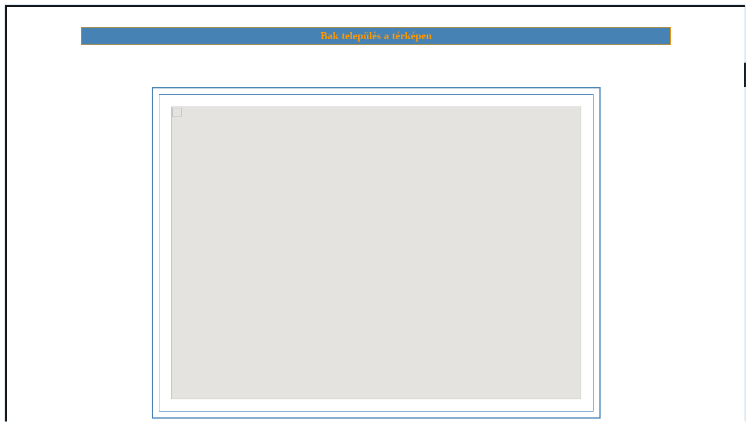

--- FILE ---
content_type: text/html
request_url: http://www.zlintrener.com/osszesfoto/Bak/Holjarunk.php
body_size: 6511
content:

<!DOCTYPE HTML PUBLIC "-//W3C//DTD HTML 4.0 Transitional//EN">

<html>
<head>
	<title>T&oacute;th G&eacute;za Honlapja-Keres�s telep�l�sek szerint-</title>
<style>
	a, A:link, a:visited, a:active
		{color: #0000aa; text-decoration: none; font-family: Tahoma, Verdana; font-size: 12px}
	A:hover
		{color: #ff0000; text-decoration: underline; font-family: Tahoma, Verdana; font-size: 12px}
	p, tr, td, ul, li
		{color: #000000; font-family: Tahoma, Verdana; font-size: 12px}
	.header1, h1
		{color: #ffffff; background: #4682B4; font-weight: bold; font-family: Tahoma, Verdana; font-size: 13px; margin: 0px; padding: 2px;}
	.header2, h2
		{color: #000000; background: #DBEAF5; font-weight: bold; font-family: Tahoma, Verdana; font-size: 12px;}
	.intd
		{color: #000000; font-family: Tahoma, Verdana; font-size: 11px; padding-left: 15px; padding-right: 15px;}
    .style1 {
	color: #FF9900;
	font-weight: bold;
}
</style>
<!--<script src="http://maps.google.com/maps?file=api&amp;v=api&v=2.x&key=ABQIAAAADeUlfVALllirR7WwIOgxuxSjbtSQXt1Fob5oFAyWw4VmbCTqBBRunBi3R6rgFrXxUuZyLxPWnC0FDA"   
type="text/javascript"></script>-->

<script type="text/javascript" src="http://maps.google.com/maps/api/js?key=AIzaSyAdrMpy_st9aKHRi9gkIC4l0Em25qzO8TQ"></script> 

 

<!--<SCRIPT type=text/javascript>
    //<![CDATA[

    var map;
    var geocoder;
	

    function load() {
      map = new GMap2(document.getElementById("map"));
      map.addMapType(G_PHYSICAL_MAP); 
      map.setCenter(new GLatLng(47.162494, 19.503304), 7); 
      map.addControl(new GLargeMapControl());
	  map.addControl(new GHierarchicalMapTypeControl());
	  map.addMapType(G_SATELLITE_3D_MAP); 	
      geocoder = new GClientGeocoder();
	  geocoder.getLocations(address, addToMap);
    }

   function addToMap(response)
   {
      map.clearOverlays();
      if (!response || response.Status.code != 200) {
        alert("Sajn�ljuk, de ezt a c�met nem tudtuk azonos�tani");
      } else     
   {
      // Retrieve the object
      place = response.Placemark[0];

      // Retrieve the latitude and longitude
      point = new GLatLng(place.Point.coordinates[1],
                          place.Point.coordinates[0]);

      // Center the map on this point
      map.setCenter(point, 11);

      // Create a marker
      marker = new GMarker(point);

      // Add the marker to map
      map.addOverlay(marker);

      // Add address information to marker
      marker.openInfoWindowHtml(place.address + '<br>' +
          '<b>Orsz�gk�d:</b> ' + place.AddressDetails.Country.CountryNameCode + '<br>' + ' Koordin�t�k: ' + place.Point.coordinates);
   }
  }  
    //]]>
    </SCRIPT>-->
    <script type="text/javascript">
  var geocoder;
  var map;
  //var address ="San Diego, CA";
  var address = "Bak, Hungary";
  function initialize() {
    geocoder = new google.maps.Geocoder();
    var latlng = new google.maps.LatLng(47.162494, 19.503304);
    var myOptions = {
      zoom: 9,
      center: latlng,
    mapTypeControl: true,
    mapTypeControlOptions: {style: google.maps.MapTypeControlStyle.DROPDOWN_MENU},
    navigationControl: true,
      mapTypeId: google.maps.MapTypeId.ROADMAP
    };
    map = new google.maps.Map(document.getElementById("map_canvas"), myOptions);
    if (geocoder) {
      geocoder.geocode( { 'address': address}, function(results, status) {
        if (status == google.maps.GeocoderStatus.OK) {
          if (status != google.maps.GeocoderStatus.ZERO_RESULTS) {
          map.setCenter(results[0].geometry.location);

            var infowindow = new google.maps.InfoWindow(
                { content: '<b>'+results[0].formatted_address+'</b></br></br> Koordin�t�k: ' +results[0].geometry.location ,
                  size: new google.maps.Size(150,50)
                });
    
            var marker = new google.maps.Marker({
                position: results[0].geometry.location,
                map: map, 
                title:address
            }); 
			infowindow.open(map,marker);
            google.maps.event.addListener(marker, 'click', function() {
                
            });

          } else {
            alert("No results found");
          }
        } else {
          alert("Geocode was not successful for the following reason: " + status);
        }
      });
    }
  }
</script>
</head>

<BODY onLoad="initialize()">




<div align="center">
  <center>


<table border="1" cellpadding="0" cellspacing="0" style="border-collapse: collapse" bordercolor="#4682B4" width="100%" height="100%" >
<tr><td>


<table width="100%" height="100%" style="border-collapse: collapse" bordercolor="#111111" cellpadding="0" cellspacing="0">

<tr>
       <td width="0" align="center" height="7"></td>
</tr>
<tr>
       <td width="0" align="center" height="90"><table border="1" cellpadding="0" cellspacing="0" style="border-collapse: collapse" bordercolor="#FF9900" width="80%" id="AutoNumber1" height="30" bgcolor="#4682B4">
  <tr>
    <td width="80%" height="30">
<p align="center" class="style1"><font size="4">Bak telep&uuml;l&eacute;s a t&eacute;rk&eacute;pen </font></p>    </td>
  </tr>
</table></td>
</tr>
<tr>
       
<TR>
    <TD colSpan=2>
	  <p>&nbsp;</p>
	  <p>&nbsp;</p></TD></TR>
	  <td width="0" align="center" height="345"><table width="700" bordercolor="#4682B4" border="2" cellpadding="20" cellspacing="10" align="center">
    
<tr>
    <TD align="center" >
      <DIV id=map_canvas style="WIDTH: 700px; HEIGHT: 500px"></DIV>	</TD>    
</tr>
</table>
</td>
</tr>
<tr>
      <td width="0" align="center" height="39"><center>
        <p>&nbsp;</p>
      </center></td>
</tr>

<tr>
     <td width="0" align="center" height="auto">
       <img src="http://www.tothgeza.hu/smiley.gif" alt="www.tothgeza.hu" longdesc="http://www.tothgeza.hu/smiley.gif"></td>
</tr>
<tr>
       <td width="0" align="center" valign="bottom" height="55">
       <table cellpadding="3" cellspacing="0" width="100%" border="0" height="14">
<tr bgcolor="#4682B4">
	<td height="11" valign="bottom" nowrap><font color="white" size="1">
	  <center>Copyright � 2003-2010 <a href="mailto:aquila@tothgeza.hu?subject=Telepuleskereso">
   <font color="#FFFFFF">T�th G�za</font></a> Minden jog fenntartva.</center></font></td>
</tr>
</table></td>
</tr>
</table>
</td>
</tr>
</table>

  </center>
</div>

</body>
</html>